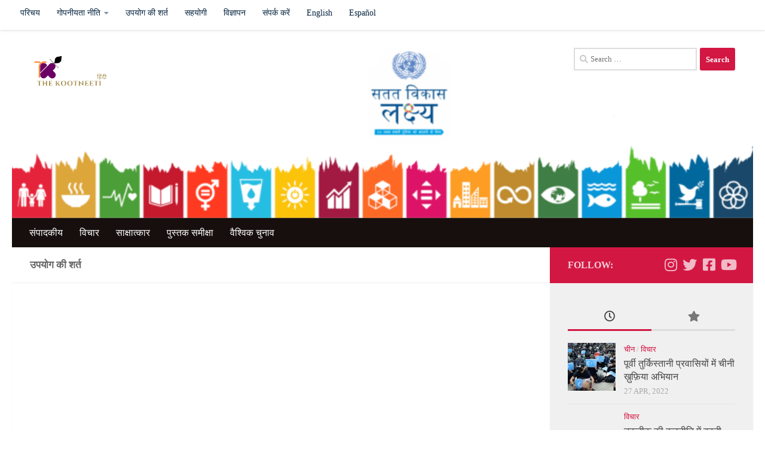

--- FILE ---
content_type: text/html; charset=UTF-8
request_url: https://hindi.thekootneeti.in/%E0%A4%89%E0%A4%AA%E0%A4%AF%E0%A5%8B%E0%A4%97-%E0%A4%95%E0%A5%80-%E0%A4%B6%E0%A4%B0%E0%A5%8D%E0%A4%A4/
body_size: 17181
content:
<!DOCTYPE html>
<html class="no-js" lang="en-US">
<head>
  <meta charset="UTF-8">
  <meta name="viewport" content="width=device-width, initial-scale=1.0">
  <link rel="profile" href="https://gmpg.org/xfn/11" />
  <link rel="pingback" href="https://hindi.thekootneeti.in/xmlrpc.php">

  <meta name='robots' content='index, follow, max-image-preview:large, max-snippet:-1, max-video-preview:-1' />
<script>document.documentElement.className = document.documentElement.className.replace("no-js","js");</script>

	<!-- This site is optimized with the Yoast SEO plugin v18.6 - https://yoast.com/wordpress/plugins/seo/ -->
	<title>उपयोग की शर्त - The Kootneeti हिंदी</title>
	<link rel="canonical" href="https://hindi.thekootneeti.in/उपयोग-की-शर्त/" />
	<meta property="og:locale" content="en_US" />
	<meta property="og:type" content="article" />
	<meta property="og:title" content="उपयोग की शर्त - The Kootneeti हिंदी" />
	<meta property="og:url" content="https://hindi.thekootneeti.in/उपयोग-की-शर्त/" />
	<meta property="og:site_name" content="The Kootneeti हिंदी" />
	<meta name="twitter:card" content="summary_large_image" />
	<script type="application/ld+json" class="yoast-schema-graph">{"@context":"https://schema.org","@graph":[{"@type":"WebSite","@id":"https://hindi.thekootneeti.in/#website","url":"https://hindi.thekootneeti.in/","name":"The Kootneeti हिंदी","description":"भारत के अंतर्राष्ट्रीय संबंध","potentialAction":[{"@type":"SearchAction","target":{"@type":"EntryPoint","urlTemplate":"https://hindi.thekootneeti.in/?s={search_term_string}"},"query-input":"required name=search_term_string"}],"inLanguage":"en-US"},{"@type":"WebPage","@id":"https://hindi.thekootneeti.in/%e0%a4%89%e0%a4%aa%e0%a4%af%e0%a5%8b%e0%a4%97-%e0%a4%95%e0%a5%80-%e0%a4%b6%e0%a4%b0%e0%a5%8d%e0%a4%a4/#webpage","url":"https://hindi.thekootneeti.in/%e0%a4%89%e0%a4%aa%e0%a4%af%e0%a5%8b%e0%a4%97-%e0%a4%95%e0%a5%80-%e0%a4%b6%e0%a4%b0%e0%a5%8d%e0%a4%a4/","name":"उपयोग की शर्त - The Kootneeti हिंदी","isPartOf":{"@id":"https://hindi.thekootneeti.in/#website"},"datePublished":"2020-04-19T03:29:36+00:00","dateModified":"2020-04-19T03:29:36+00:00","breadcrumb":{"@id":"https://hindi.thekootneeti.in/%e0%a4%89%e0%a4%aa%e0%a4%af%e0%a5%8b%e0%a4%97-%e0%a4%95%e0%a5%80-%e0%a4%b6%e0%a4%b0%e0%a5%8d%e0%a4%a4/#breadcrumb"},"inLanguage":"en-US","potentialAction":[{"@type":"ReadAction","target":["https://hindi.thekootneeti.in/%e0%a4%89%e0%a4%aa%e0%a4%af%e0%a5%8b%e0%a4%97-%e0%a4%95%e0%a5%80-%e0%a4%b6%e0%a4%b0%e0%a5%8d%e0%a4%a4/"]}]},{"@type":"BreadcrumbList","@id":"https://hindi.thekootneeti.in/%e0%a4%89%e0%a4%aa%e0%a4%af%e0%a5%8b%e0%a4%97-%e0%a4%95%e0%a5%80-%e0%a4%b6%e0%a4%b0%e0%a5%8d%e0%a4%a4/#breadcrumb","itemListElement":[{"@type":"ListItem","position":1,"name":"Home","item":"https://hindi.thekootneeti.in/"},{"@type":"ListItem","position":2,"name":"उपयोग की शर्त"}]}]}</script>
	<!-- / Yoast SEO plugin. -->


<link rel='dns-prefetch' href='//www.googletagmanager.com' />
<link rel='dns-prefetch' href='//pagead2.googlesyndication.com' />
<link rel="alternate" type="application/rss+xml" title="The Kootneeti हिंदी &raquo; Feed" href="https://hindi.thekootneeti.in/feed/" />
<link rel="alternate" type="application/rss+xml" title="The Kootneeti हिंदी &raquo; Comments Feed" href="https://hindi.thekootneeti.in/comments/feed/" />
<script type="text/javascript">
window._wpemojiSettings = {"baseUrl":"https:\/\/s.w.org\/images\/core\/emoji\/14.0.0\/72x72\/","ext":".png","svgUrl":"https:\/\/s.w.org\/images\/core\/emoji\/14.0.0\/svg\/","svgExt":".svg","source":{"concatemoji":"https:\/\/hindi.thekootneeti.in\/wp-includes\/js\/wp-emoji-release.min.js?ver=6.2.8"}};
/*! This file is auto-generated */
!function(e,a,t){var n,r,o,i=a.createElement("canvas"),p=i.getContext&&i.getContext("2d");function s(e,t){p.clearRect(0,0,i.width,i.height),p.fillText(e,0,0);e=i.toDataURL();return p.clearRect(0,0,i.width,i.height),p.fillText(t,0,0),e===i.toDataURL()}function c(e){var t=a.createElement("script");t.src=e,t.defer=t.type="text/javascript",a.getElementsByTagName("head")[0].appendChild(t)}for(o=Array("flag","emoji"),t.supports={everything:!0,everythingExceptFlag:!0},r=0;r<o.length;r++)t.supports[o[r]]=function(e){if(p&&p.fillText)switch(p.textBaseline="top",p.font="600 32px Arial",e){case"flag":return s("\ud83c\udff3\ufe0f\u200d\u26a7\ufe0f","\ud83c\udff3\ufe0f\u200b\u26a7\ufe0f")?!1:!s("\ud83c\uddfa\ud83c\uddf3","\ud83c\uddfa\u200b\ud83c\uddf3")&&!s("\ud83c\udff4\udb40\udc67\udb40\udc62\udb40\udc65\udb40\udc6e\udb40\udc67\udb40\udc7f","\ud83c\udff4\u200b\udb40\udc67\u200b\udb40\udc62\u200b\udb40\udc65\u200b\udb40\udc6e\u200b\udb40\udc67\u200b\udb40\udc7f");case"emoji":return!s("\ud83e\udef1\ud83c\udffb\u200d\ud83e\udef2\ud83c\udfff","\ud83e\udef1\ud83c\udffb\u200b\ud83e\udef2\ud83c\udfff")}return!1}(o[r]),t.supports.everything=t.supports.everything&&t.supports[o[r]],"flag"!==o[r]&&(t.supports.everythingExceptFlag=t.supports.everythingExceptFlag&&t.supports[o[r]]);t.supports.everythingExceptFlag=t.supports.everythingExceptFlag&&!t.supports.flag,t.DOMReady=!1,t.readyCallback=function(){t.DOMReady=!0},t.supports.everything||(n=function(){t.readyCallback()},a.addEventListener?(a.addEventListener("DOMContentLoaded",n,!1),e.addEventListener("load",n,!1)):(e.attachEvent("onload",n),a.attachEvent("onreadystatechange",function(){"complete"===a.readyState&&t.readyCallback()})),(e=t.source||{}).concatemoji?c(e.concatemoji):e.wpemoji&&e.twemoji&&(c(e.twemoji),c(e.wpemoji)))}(window,document,window._wpemojiSettings);
</script>
<style type="text/css">
img.wp-smiley,
img.emoji {
	display: inline !important;
	border: none !important;
	box-shadow: none !important;
	height: 1em !important;
	width: 1em !important;
	margin: 0 0.07em !important;
	vertical-align: -0.1em !important;
	background: none !important;
	padding: 0 !important;
}
</style>
	
<link rel='stylesheet' id='wp-block-library-css' href='https://hindi.thekootneeti.in/wp-includes/css/dist/block-library/style.min.css?ver=6.2.8' type='text/css' media='all' />
<link rel='stylesheet' id='mpp_gutenberg-css' href='https://hindi.thekootneeti.in/wp-content/plugins/metronet-profile-picture/dist/blocks.style.build.css?ver=2.6.0' type='text/css' media='all' />
<link rel='stylesheet' id='classic-theme-styles-css' href='https://hindi.thekootneeti.in/wp-includes/css/classic-themes.min.css?ver=6.2.8' type='text/css' media='all' />
<style id='global-styles-inline-css' type='text/css'>
body{--wp--preset--color--black: #000000;--wp--preset--color--cyan-bluish-gray: #abb8c3;--wp--preset--color--white: #ffffff;--wp--preset--color--pale-pink: #f78da7;--wp--preset--color--vivid-red: #cf2e2e;--wp--preset--color--luminous-vivid-orange: #ff6900;--wp--preset--color--luminous-vivid-amber: #fcb900;--wp--preset--color--light-green-cyan: #7bdcb5;--wp--preset--color--vivid-green-cyan: #00d084;--wp--preset--color--pale-cyan-blue: #8ed1fc;--wp--preset--color--vivid-cyan-blue: #0693e3;--wp--preset--color--vivid-purple: #9b51e0;--wp--preset--gradient--vivid-cyan-blue-to-vivid-purple: linear-gradient(135deg,rgba(6,147,227,1) 0%,rgb(155,81,224) 100%);--wp--preset--gradient--light-green-cyan-to-vivid-green-cyan: linear-gradient(135deg,rgb(122,220,180) 0%,rgb(0,208,130) 100%);--wp--preset--gradient--luminous-vivid-amber-to-luminous-vivid-orange: linear-gradient(135deg,rgba(252,185,0,1) 0%,rgba(255,105,0,1) 100%);--wp--preset--gradient--luminous-vivid-orange-to-vivid-red: linear-gradient(135deg,rgba(255,105,0,1) 0%,rgb(207,46,46) 100%);--wp--preset--gradient--very-light-gray-to-cyan-bluish-gray: linear-gradient(135deg,rgb(238,238,238) 0%,rgb(169,184,195) 100%);--wp--preset--gradient--cool-to-warm-spectrum: linear-gradient(135deg,rgb(74,234,220) 0%,rgb(151,120,209) 20%,rgb(207,42,186) 40%,rgb(238,44,130) 60%,rgb(251,105,98) 80%,rgb(254,248,76) 100%);--wp--preset--gradient--blush-light-purple: linear-gradient(135deg,rgb(255,206,236) 0%,rgb(152,150,240) 100%);--wp--preset--gradient--blush-bordeaux: linear-gradient(135deg,rgb(254,205,165) 0%,rgb(254,45,45) 50%,rgb(107,0,62) 100%);--wp--preset--gradient--luminous-dusk: linear-gradient(135deg,rgb(255,203,112) 0%,rgb(199,81,192) 50%,rgb(65,88,208) 100%);--wp--preset--gradient--pale-ocean: linear-gradient(135deg,rgb(255,245,203) 0%,rgb(182,227,212) 50%,rgb(51,167,181) 100%);--wp--preset--gradient--electric-grass: linear-gradient(135deg,rgb(202,248,128) 0%,rgb(113,206,126) 100%);--wp--preset--gradient--midnight: linear-gradient(135deg,rgb(2,3,129) 0%,rgb(40,116,252) 100%);--wp--preset--duotone--dark-grayscale: url('#wp-duotone-dark-grayscale');--wp--preset--duotone--grayscale: url('#wp-duotone-grayscale');--wp--preset--duotone--purple-yellow: url('#wp-duotone-purple-yellow');--wp--preset--duotone--blue-red: url('#wp-duotone-blue-red');--wp--preset--duotone--midnight: url('#wp-duotone-midnight');--wp--preset--duotone--magenta-yellow: url('#wp-duotone-magenta-yellow');--wp--preset--duotone--purple-green: url('#wp-duotone-purple-green');--wp--preset--duotone--blue-orange: url('#wp-duotone-blue-orange');--wp--preset--font-size--small: 13px;--wp--preset--font-size--medium: 20px;--wp--preset--font-size--large: 36px;--wp--preset--font-size--x-large: 42px;--wp--preset--spacing--20: 0.44rem;--wp--preset--spacing--30: 0.67rem;--wp--preset--spacing--40: 1rem;--wp--preset--spacing--50: 1.5rem;--wp--preset--spacing--60: 2.25rem;--wp--preset--spacing--70: 3.38rem;--wp--preset--spacing--80: 5.06rem;--wp--preset--shadow--natural: 6px 6px 9px rgba(0, 0, 0, 0.2);--wp--preset--shadow--deep: 12px 12px 50px rgba(0, 0, 0, 0.4);--wp--preset--shadow--sharp: 6px 6px 0px rgba(0, 0, 0, 0.2);--wp--preset--shadow--outlined: 6px 6px 0px -3px rgba(255, 255, 255, 1), 6px 6px rgba(0, 0, 0, 1);--wp--preset--shadow--crisp: 6px 6px 0px rgba(0, 0, 0, 1);}:where(.is-layout-flex){gap: 0.5em;}body .is-layout-flow > .alignleft{float: left;margin-inline-start: 0;margin-inline-end: 2em;}body .is-layout-flow > .alignright{float: right;margin-inline-start: 2em;margin-inline-end: 0;}body .is-layout-flow > .aligncenter{margin-left: auto !important;margin-right: auto !important;}body .is-layout-constrained > .alignleft{float: left;margin-inline-start: 0;margin-inline-end: 2em;}body .is-layout-constrained > .alignright{float: right;margin-inline-start: 2em;margin-inline-end: 0;}body .is-layout-constrained > .aligncenter{margin-left: auto !important;margin-right: auto !important;}body .is-layout-constrained > :where(:not(.alignleft):not(.alignright):not(.alignfull)){max-width: var(--wp--style--global--content-size);margin-left: auto !important;margin-right: auto !important;}body .is-layout-constrained > .alignwide{max-width: var(--wp--style--global--wide-size);}body .is-layout-flex{display: flex;}body .is-layout-flex{flex-wrap: wrap;align-items: center;}body .is-layout-flex > *{margin: 0;}:where(.wp-block-columns.is-layout-flex){gap: 2em;}.has-black-color{color: var(--wp--preset--color--black) !important;}.has-cyan-bluish-gray-color{color: var(--wp--preset--color--cyan-bluish-gray) !important;}.has-white-color{color: var(--wp--preset--color--white) !important;}.has-pale-pink-color{color: var(--wp--preset--color--pale-pink) !important;}.has-vivid-red-color{color: var(--wp--preset--color--vivid-red) !important;}.has-luminous-vivid-orange-color{color: var(--wp--preset--color--luminous-vivid-orange) !important;}.has-luminous-vivid-amber-color{color: var(--wp--preset--color--luminous-vivid-amber) !important;}.has-light-green-cyan-color{color: var(--wp--preset--color--light-green-cyan) !important;}.has-vivid-green-cyan-color{color: var(--wp--preset--color--vivid-green-cyan) !important;}.has-pale-cyan-blue-color{color: var(--wp--preset--color--pale-cyan-blue) !important;}.has-vivid-cyan-blue-color{color: var(--wp--preset--color--vivid-cyan-blue) !important;}.has-vivid-purple-color{color: var(--wp--preset--color--vivid-purple) !important;}.has-black-background-color{background-color: var(--wp--preset--color--black) !important;}.has-cyan-bluish-gray-background-color{background-color: var(--wp--preset--color--cyan-bluish-gray) !important;}.has-white-background-color{background-color: var(--wp--preset--color--white) !important;}.has-pale-pink-background-color{background-color: var(--wp--preset--color--pale-pink) !important;}.has-vivid-red-background-color{background-color: var(--wp--preset--color--vivid-red) !important;}.has-luminous-vivid-orange-background-color{background-color: var(--wp--preset--color--luminous-vivid-orange) !important;}.has-luminous-vivid-amber-background-color{background-color: var(--wp--preset--color--luminous-vivid-amber) !important;}.has-light-green-cyan-background-color{background-color: var(--wp--preset--color--light-green-cyan) !important;}.has-vivid-green-cyan-background-color{background-color: var(--wp--preset--color--vivid-green-cyan) !important;}.has-pale-cyan-blue-background-color{background-color: var(--wp--preset--color--pale-cyan-blue) !important;}.has-vivid-cyan-blue-background-color{background-color: var(--wp--preset--color--vivid-cyan-blue) !important;}.has-vivid-purple-background-color{background-color: var(--wp--preset--color--vivid-purple) !important;}.has-black-border-color{border-color: var(--wp--preset--color--black) !important;}.has-cyan-bluish-gray-border-color{border-color: var(--wp--preset--color--cyan-bluish-gray) !important;}.has-white-border-color{border-color: var(--wp--preset--color--white) !important;}.has-pale-pink-border-color{border-color: var(--wp--preset--color--pale-pink) !important;}.has-vivid-red-border-color{border-color: var(--wp--preset--color--vivid-red) !important;}.has-luminous-vivid-orange-border-color{border-color: var(--wp--preset--color--luminous-vivid-orange) !important;}.has-luminous-vivid-amber-border-color{border-color: var(--wp--preset--color--luminous-vivid-amber) !important;}.has-light-green-cyan-border-color{border-color: var(--wp--preset--color--light-green-cyan) !important;}.has-vivid-green-cyan-border-color{border-color: var(--wp--preset--color--vivid-green-cyan) !important;}.has-pale-cyan-blue-border-color{border-color: var(--wp--preset--color--pale-cyan-blue) !important;}.has-vivid-cyan-blue-border-color{border-color: var(--wp--preset--color--vivid-cyan-blue) !important;}.has-vivid-purple-border-color{border-color: var(--wp--preset--color--vivid-purple) !important;}.has-vivid-cyan-blue-to-vivid-purple-gradient-background{background: var(--wp--preset--gradient--vivid-cyan-blue-to-vivid-purple) !important;}.has-light-green-cyan-to-vivid-green-cyan-gradient-background{background: var(--wp--preset--gradient--light-green-cyan-to-vivid-green-cyan) !important;}.has-luminous-vivid-amber-to-luminous-vivid-orange-gradient-background{background: var(--wp--preset--gradient--luminous-vivid-amber-to-luminous-vivid-orange) !important;}.has-luminous-vivid-orange-to-vivid-red-gradient-background{background: var(--wp--preset--gradient--luminous-vivid-orange-to-vivid-red) !important;}.has-very-light-gray-to-cyan-bluish-gray-gradient-background{background: var(--wp--preset--gradient--very-light-gray-to-cyan-bluish-gray) !important;}.has-cool-to-warm-spectrum-gradient-background{background: var(--wp--preset--gradient--cool-to-warm-spectrum) !important;}.has-blush-light-purple-gradient-background{background: var(--wp--preset--gradient--blush-light-purple) !important;}.has-blush-bordeaux-gradient-background{background: var(--wp--preset--gradient--blush-bordeaux) !important;}.has-luminous-dusk-gradient-background{background: var(--wp--preset--gradient--luminous-dusk) !important;}.has-pale-ocean-gradient-background{background: var(--wp--preset--gradient--pale-ocean) !important;}.has-electric-grass-gradient-background{background: var(--wp--preset--gradient--electric-grass) !important;}.has-midnight-gradient-background{background: var(--wp--preset--gradient--midnight) !important;}.has-small-font-size{font-size: var(--wp--preset--font-size--small) !important;}.has-medium-font-size{font-size: var(--wp--preset--font-size--medium) !important;}.has-large-font-size{font-size: var(--wp--preset--font-size--large) !important;}.has-x-large-font-size{font-size: var(--wp--preset--font-size--x-large) !important;}
.wp-block-navigation a:where(:not(.wp-element-button)){color: inherit;}
:where(.wp-block-columns.is-layout-flex){gap: 2em;}
.wp-block-pullquote{font-size: 1.5em;line-height: 1.6;}
</style>
<link rel='stylesheet' id='hueman-main-style-css' href='https://hindi.thekootneeti.in/wp-content/themes/hueman/assets/front/css/main.min.css?ver=3.5.4' type='text/css' media='all' />
<style id='hueman-main-style-inline-css' type='text/css'>
body { font-family:Georgia, serif;font-size:1.06rem }@media only screen and (min-width: 720px) {
        .nav > li { font-size:1.06rem; }
      }::selection { background-color: #d31743; }
::-moz-selection { background-color: #d31743; }a,a+span.hu-external::after,.themeform label .required,#flexslider-featured .flex-direction-nav .flex-next:hover,#flexslider-featured .flex-direction-nav .flex-prev:hover,.post-hover:hover .post-title a,.post-title a:hover,.sidebar.s1 .post-nav li a:hover i,.content .post-nav li a:hover i,.post-related a:hover,.sidebar.s1 .widget_rss ul li a,#footer .widget_rss ul li a,.sidebar.s1 .widget_calendar a,#footer .widget_calendar a,.sidebar.s1 .alx-tab .tab-item-category a,.sidebar.s1 .alx-posts .post-item-category a,.sidebar.s1 .alx-tab li:hover .tab-item-title a,.sidebar.s1 .alx-tab li:hover .tab-item-comment a,.sidebar.s1 .alx-posts li:hover .post-item-title a,#footer .alx-tab .tab-item-category a,#footer .alx-posts .post-item-category a,#footer .alx-tab li:hover .tab-item-title a,#footer .alx-tab li:hover .tab-item-comment a,#footer .alx-posts li:hover .post-item-title a,.comment-tabs li.active a,.comment-awaiting-moderation,.child-menu a:hover,.child-menu .current_page_item > a,.wp-pagenavi a{ color: #d31743; }input[type="submit"],.themeform button[type="submit"],.sidebar.s1 .sidebar-top,.sidebar.s1 .sidebar-toggle,#flexslider-featured .flex-control-nav li a.flex-active,.post-tags a:hover,.sidebar.s1 .widget_calendar caption,#footer .widget_calendar caption,.author-bio .bio-avatar:after,.commentlist li.bypostauthor > .comment-body:after,.commentlist li.comment-author-admin > .comment-body:after{ background-color: #d31743; }.post-format .format-container { border-color: #d31743; }.sidebar.s1 .alx-tabs-nav li.active a,#footer .alx-tabs-nav li.active a,.comment-tabs li.active a,.wp-pagenavi a:hover,.wp-pagenavi a:active,.wp-pagenavi span.current{ border-bottom-color: #d31743!important; }.sidebar.s2 .post-nav li a:hover i,
.sidebar.s2 .widget_rss ul li a,
.sidebar.s2 .widget_calendar a,
.sidebar.s2 .alx-tab .tab-item-category a,
.sidebar.s2 .alx-posts .post-item-category a,
.sidebar.s2 .alx-tab li:hover .tab-item-title a,
.sidebar.s2 .alx-tab li:hover .tab-item-comment a,
.sidebar.s2 .alx-posts li:hover .post-item-title a { color: #000000; }
.sidebar.s2 .sidebar-top,.sidebar.s2 .sidebar-toggle,.post-comments,.jp-play-bar,.jp-volume-bar-value,.sidebar.s2 .widget_calendar caption{ background-color: #000000; }.sidebar.s2 .alx-tabs-nav li.active a { border-bottom-color: #000000; }
.post-comments::before { border-right-color: #000000; }
      .search-expand,
              #nav-topbar.nav-container { background-color: #ffffff}@media only screen and (min-width: 720px) {
                #nav-topbar .nav ul { background-color: #ffffff; }
              }.is-scrolled #header .nav-container.desktop-sticky,
              .is-scrolled #header .search-expand { background-color: #ffffff; background-color: rgba(255,255,255,0.90) }.is-scrolled .topbar-transparent #nav-topbar.desktop-sticky .nav ul { background-color: #ffffff; background-color: rgba(255,255,255,0.95) }#header { background-color: #ffffff; }
@media only screen and (min-width: 720px) {
  #nav-header .nav ul { background-color: #ffffff; }
}
        #header #nav-mobile { background-color: #4b6283; }.is-scrolled #header #nav-mobile { background-color: #4b6283; background-color: rgba(75,98,131,0.90) }#nav-header.nav-container, #main-header-search .search-expand { background-color: #160f0d; }
@media only screen and (min-width: 720px) {
  #nav-header .nav ul { background-color: #160f0d; }
}
        #footer-bottom { background-color: #ffffff; }body { background-color: #ffffff; }
</style>
<link rel='stylesheet' id='hueman-font-awesome-css' href='https://hindi.thekootneeti.in/wp-content/themes/hueman/assets/front/css/font-awesome.min.css?ver=3.5.4' type='text/css' media='all' />
<script type='text/javascript' src='https://hindi.thekootneeti.in/wp-includes/js/jquery/jquery.min.js?ver=3.6.4' id='jquery-core-js'></script>
<script type='text/javascript' src='https://hindi.thekootneeti.in/wp-includes/js/jquery/jquery-migrate.min.js?ver=3.4.0' id='jquery-migrate-js'></script>
<script type='text/javascript' src='https://hindi.thekootneeti.in/wp-content/themes/hueman/assets/front/js/libs/mobile-detect.min.js?ver=3.5.4' id='mobile-detect-js' defer></script>

<!-- Google Analytics snippet added by Site Kit -->
<script type='text/javascript' src='https://www.googletagmanager.com/gtag/js?id=UA-103589082-1' id='google_gtagjs-js' async></script>
<script type='text/javascript' id='google_gtagjs-js-after'>
window.dataLayer = window.dataLayer || [];function gtag(){dataLayer.push(arguments);}
gtag('set', 'linker', {"domains":["hindi.thekootneeti.in"]} );
gtag("js", new Date());
gtag("set", "developer_id.dZTNiMT", true);
gtag("config", "UA-103589082-1", {"anonymize_ip":true});
gtag("config", "G-0FZNLVJVPY");
</script>

<!-- End Google Analytics snippet added by Site Kit -->
<link rel="https://api.w.org/" href="https://hindi.thekootneeti.in/wp-json/" /><link rel="alternate" type="application/json" href="https://hindi.thekootneeti.in/wp-json/wp/v2/pages/23" /><link rel="EditURI" type="application/rsd+xml" title="RSD" href="https://hindi.thekootneeti.in/xmlrpc.php?rsd" />
<link rel="wlwmanifest" type="application/wlwmanifest+xml" href="https://hindi.thekootneeti.in/wp-includes/wlwmanifest.xml" />
<meta name="generator" content="WordPress 6.2.8" />
<link rel='shortlink' href='https://hindi.thekootneeti.in/?p=23' />
<link rel="alternate" type="application/json+oembed" href="https://hindi.thekootneeti.in/wp-json/oembed/1.0/embed?url=https%3A%2F%2Fhindi.thekootneeti.in%2F%25e0%25a4%2589%25e0%25a4%25aa%25e0%25a4%25af%25e0%25a5%258b%25e0%25a4%2597-%25e0%25a4%2595%25e0%25a5%2580-%25e0%25a4%25b6%25e0%25a4%25b0%25e0%25a5%258d%25e0%25a4%25a4%2F" />
<link rel="alternate" type="text/xml+oembed" href="https://hindi.thekootneeti.in/wp-json/oembed/1.0/embed?url=https%3A%2F%2Fhindi.thekootneeti.in%2F%25e0%25a4%2589%25e0%25a4%25aa%25e0%25a4%25af%25e0%25a5%258b%25e0%25a4%2597-%25e0%25a4%2595%25e0%25a5%2580-%25e0%25a4%25b6%25e0%25a4%25b0%25e0%25a5%258d%25e0%25a4%25a4%2F&#038;format=xml" />
<meta name="generator" content="Site Kit by Google 1.73.0" /><!--[if lt IE 9]>
<script src="https://hindi.thekootneeti.in/wp-content/themes/hueman/assets/front/js/ie/html5shiv-printshiv.min.js"></script>
<script src="https://hindi.thekootneeti.in/wp-content/themes/hueman/assets/front/js/ie/selectivizr.js"></script>
<![endif]-->

<!-- Google AdSense snippet added by Site Kit -->
<meta name="google-adsense-platform-account" content="ca-host-pub-2644536267352236">
<meta name="google-adsense-platform-domain" content="sitekit.withgoogle.com">
<!-- End Google AdSense snippet added by Site Kit -->
      <meta name="onesignal" content="wordpress-plugin"/>
            <script>

      window.OneSignal = window.OneSignal || [];

      OneSignal.push( function() {
        OneSignal.SERVICE_WORKER_UPDATER_PATH = "OneSignalSDKUpdaterWorker.js.php";
                      OneSignal.SERVICE_WORKER_PATH = "OneSignalSDKWorker.js.php";
                      OneSignal.SERVICE_WORKER_PARAM = { scope: "/" };
        OneSignal.setDefaultNotificationUrl("https://hindi.thekootneeti.in");
        var oneSignal_options = {};
        window._oneSignalInitOptions = oneSignal_options;

        oneSignal_options['wordpress'] = true;
oneSignal_options['appId'] = 'ca8ace8b-c51c-4555-8a62-a3568901cbec';
oneSignal_options['allowLocalhostAsSecureOrigin'] = true;
oneSignal_options['welcomeNotification'] = { };
oneSignal_options['welcomeNotification']['title'] = "";
oneSignal_options['welcomeNotification']['message'] = "";
oneSignal_options['path'] = "https://hindi.thekootneeti.in/wp-content/plugins/onesignal-free-web-push-notifications/sdk_files/";
oneSignal_options['promptOptions'] = { };
                OneSignal.init(window._oneSignalInitOptions);
                OneSignal.showSlidedownPrompt();      });

      function documentInitOneSignal() {
        var oneSignal_elements = document.getElementsByClassName("OneSignal-prompt");

        var oneSignalLinkClickHandler = function(event) { OneSignal.push(['registerForPushNotifications']); event.preventDefault(); };        for(var i = 0; i < oneSignal_elements.length; i++)
          oneSignal_elements[i].addEventListener('click', oneSignalLinkClickHandler, false);
      }

      if (document.readyState === 'complete') {
           documentInitOneSignal();
      }
      else {
           window.addEventListener("load", function(event){
               documentInitOneSignal();
          });
      }
    </script>

<!-- Google AdSense snippet added by Site Kit -->
<script async="async" src="https://pagead2.googlesyndication.com/pagead/js/adsbygoogle.js?client=ca-pub-2956477376132867" crossorigin="anonymous" type="text/javascript"></script>

<!-- End Google AdSense snippet added by Site Kit -->
<link rel="icon" href="https://hindi.thekootneeti.in/wp-content/uploads/2020/04/cropped-154567378355208271-160x160-1-80x80.png" sizes="32x32" />
<link rel="icon" href="https://hindi.thekootneeti.in/wp-content/uploads/2020/04/cropped-154567378355208271-160x160-1.png" sizes="192x192" />
<link rel="apple-touch-icon" href="https://hindi.thekootneeti.in/wp-content/uploads/2020/04/cropped-154567378355208271-160x160-1.png" />
<meta name="msapplication-TileImage" content="https://hindi.thekootneeti.in/wp-content/uploads/2020/04/cropped-154567378355208271-160x160-1.png" />
		<style type="text/css" id="wp-custom-css">
			p {
  color: black;
}
#nav-topbar li a {
    color: #06243F !important;
    font-size: 14px !important;
    line-height: 1 !important;
}

#nav-header li a {
    color: #ffffff !important;
    font-size: 16px !important;
    line-height: 1.2 !important;
}

h3 {
  color: black;
}

h2 {
  color: black;
}

h4 {
  color: black;
}
		</style>
		</head>

<body class="page-template-default page page-id-23 wp-custom-logo wp-embed-responsive col-2cl full-width topbar-enabled header-desktop-sticky header-mobile-sticky unknown">
<svg xmlns="http://www.w3.org/2000/svg" viewBox="0 0 0 0" width="0" height="0" focusable="false" role="none" style="visibility: hidden; position: absolute; left: -9999px; overflow: hidden;" ><defs><filter id="wp-duotone-dark-grayscale"><feColorMatrix color-interpolation-filters="sRGB" type="matrix" values=" .299 .587 .114 0 0 .299 .587 .114 0 0 .299 .587 .114 0 0 .299 .587 .114 0 0 " /><feComponentTransfer color-interpolation-filters="sRGB" ><feFuncR type="table" tableValues="0 0.49803921568627" /><feFuncG type="table" tableValues="0 0.49803921568627" /><feFuncB type="table" tableValues="0 0.49803921568627" /><feFuncA type="table" tableValues="1 1" /></feComponentTransfer><feComposite in2="SourceGraphic" operator="in" /></filter></defs></svg><svg xmlns="http://www.w3.org/2000/svg" viewBox="0 0 0 0" width="0" height="0" focusable="false" role="none" style="visibility: hidden; position: absolute; left: -9999px; overflow: hidden;" ><defs><filter id="wp-duotone-grayscale"><feColorMatrix color-interpolation-filters="sRGB" type="matrix" values=" .299 .587 .114 0 0 .299 .587 .114 0 0 .299 .587 .114 0 0 .299 .587 .114 0 0 " /><feComponentTransfer color-interpolation-filters="sRGB" ><feFuncR type="table" tableValues="0 1" /><feFuncG type="table" tableValues="0 1" /><feFuncB type="table" tableValues="0 1" /><feFuncA type="table" tableValues="1 1" /></feComponentTransfer><feComposite in2="SourceGraphic" operator="in" /></filter></defs></svg><svg xmlns="http://www.w3.org/2000/svg" viewBox="0 0 0 0" width="0" height="0" focusable="false" role="none" style="visibility: hidden; position: absolute; left: -9999px; overflow: hidden;" ><defs><filter id="wp-duotone-purple-yellow"><feColorMatrix color-interpolation-filters="sRGB" type="matrix" values=" .299 .587 .114 0 0 .299 .587 .114 0 0 .299 .587 .114 0 0 .299 .587 .114 0 0 " /><feComponentTransfer color-interpolation-filters="sRGB" ><feFuncR type="table" tableValues="0.54901960784314 0.98823529411765" /><feFuncG type="table" tableValues="0 1" /><feFuncB type="table" tableValues="0.71764705882353 0.25490196078431" /><feFuncA type="table" tableValues="1 1" /></feComponentTransfer><feComposite in2="SourceGraphic" operator="in" /></filter></defs></svg><svg xmlns="http://www.w3.org/2000/svg" viewBox="0 0 0 0" width="0" height="0" focusable="false" role="none" style="visibility: hidden; position: absolute; left: -9999px; overflow: hidden;" ><defs><filter id="wp-duotone-blue-red"><feColorMatrix color-interpolation-filters="sRGB" type="matrix" values=" .299 .587 .114 0 0 .299 .587 .114 0 0 .299 .587 .114 0 0 .299 .587 .114 0 0 " /><feComponentTransfer color-interpolation-filters="sRGB" ><feFuncR type="table" tableValues="0 1" /><feFuncG type="table" tableValues="0 0.27843137254902" /><feFuncB type="table" tableValues="0.5921568627451 0.27843137254902" /><feFuncA type="table" tableValues="1 1" /></feComponentTransfer><feComposite in2="SourceGraphic" operator="in" /></filter></defs></svg><svg xmlns="http://www.w3.org/2000/svg" viewBox="0 0 0 0" width="0" height="0" focusable="false" role="none" style="visibility: hidden; position: absolute; left: -9999px; overflow: hidden;" ><defs><filter id="wp-duotone-midnight"><feColorMatrix color-interpolation-filters="sRGB" type="matrix" values=" .299 .587 .114 0 0 .299 .587 .114 0 0 .299 .587 .114 0 0 .299 .587 .114 0 0 " /><feComponentTransfer color-interpolation-filters="sRGB" ><feFuncR type="table" tableValues="0 0" /><feFuncG type="table" tableValues="0 0.64705882352941" /><feFuncB type="table" tableValues="0 1" /><feFuncA type="table" tableValues="1 1" /></feComponentTransfer><feComposite in2="SourceGraphic" operator="in" /></filter></defs></svg><svg xmlns="http://www.w3.org/2000/svg" viewBox="0 0 0 0" width="0" height="0" focusable="false" role="none" style="visibility: hidden; position: absolute; left: -9999px; overflow: hidden;" ><defs><filter id="wp-duotone-magenta-yellow"><feColorMatrix color-interpolation-filters="sRGB" type="matrix" values=" .299 .587 .114 0 0 .299 .587 .114 0 0 .299 .587 .114 0 0 .299 .587 .114 0 0 " /><feComponentTransfer color-interpolation-filters="sRGB" ><feFuncR type="table" tableValues="0.78039215686275 1" /><feFuncG type="table" tableValues="0 0.94901960784314" /><feFuncB type="table" tableValues="0.35294117647059 0.47058823529412" /><feFuncA type="table" tableValues="1 1" /></feComponentTransfer><feComposite in2="SourceGraphic" operator="in" /></filter></defs></svg><svg xmlns="http://www.w3.org/2000/svg" viewBox="0 0 0 0" width="0" height="0" focusable="false" role="none" style="visibility: hidden; position: absolute; left: -9999px; overflow: hidden;" ><defs><filter id="wp-duotone-purple-green"><feColorMatrix color-interpolation-filters="sRGB" type="matrix" values=" .299 .587 .114 0 0 .299 .587 .114 0 0 .299 .587 .114 0 0 .299 .587 .114 0 0 " /><feComponentTransfer color-interpolation-filters="sRGB" ><feFuncR type="table" tableValues="0.65098039215686 0.40392156862745" /><feFuncG type="table" tableValues="0 1" /><feFuncB type="table" tableValues="0.44705882352941 0.4" /><feFuncA type="table" tableValues="1 1" /></feComponentTransfer><feComposite in2="SourceGraphic" operator="in" /></filter></defs></svg><svg xmlns="http://www.w3.org/2000/svg" viewBox="0 0 0 0" width="0" height="0" focusable="false" role="none" style="visibility: hidden; position: absolute; left: -9999px; overflow: hidden;" ><defs><filter id="wp-duotone-blue-orange"><feColorMatrix color-interpolation-filters="sRGB" type="matrix" values=" .299 .587 .114 0 0 .299 .587 .114 0 0 .299 .587 .114 0 0 .299 .587 .114 0 0 " /><feComponentTransfer color-interpolation-filters="sRGB" ><feFuncR type="table" tableValues="0.098039215686275 1" /><feFuncG type="table" tableValues="0 0.66274509803922" /><feFuncB type="table" tableValues="0.84705882352941 0.41960784313725" /><feFuncA type="table" tableValues="1 1" /></feComponentTransfer><feComposite in2="SourceGraphic" operator="in" /></filter></defs></svg><div id="wrapper">
  <a class="screen-reader-text skip-link" href="#content">Skip to content</a>
  
  <header id="header" class="specific-mobile-menu-on one-mobile-menu mobile_menu header-ads-desktop  topbar-transparent has-header-img">
        <nav class="nav-container group mobile-menu mobile-sticky " id="nav-mobile" data-menu-id="header-1">
  <div class="mobile-title-logo-in-header"><h1 class="site-title">                  <a class="custom-logo-link" href="https://hindi.thekootneeti.in/" rel="home" title="The Kootneeti हिंदी | Home page"><img src="https://hindi.thekootneeti.in/wp-content/uploads/2020/04/Weekly-Newsletter-427x340-1.jpg" alt="The Kootneeti हिंदी" width="427" height="340"/></a>                </h1></div>
        
                    <!-- <div class="ham__navbar-toggler collapsed" aria-expanded="false">
          <div class="ham__navbar-span-wrapper">
            <span class="ham-toggler-menu__span"></span>
          </div>
        </div> -->
        <button class="ham__navbar-toggler-two collapsed" title="Menu" aria-expanded="false">
          <span class="ham__navbar-span-wrapper">
            <span class="line line-1"></span>
            <span class="line line-2"></span>
            <span class="line line-3"></span>
          </span>
        </button>
            
      <div class="nav-text"></div>
      <div class="nav-wrap container">
                  <ul class="nav container-inner group mobile-search">
                            <li>
                  <form role="search" method="get" class="search-form" action="https://hindi.thekootneeti.in/">
				<label>
					<span class="screen-reader-text">Search for:</span>
					<input type="search" class="search-field" placeholder="Search &hellip;" value="" name="s" />
				</label>
				<input type="submit" class="search-submit" value="Search" />
			</form>                </li>
                      </ul>
                <ul id="menu-hindi" class="nav container-inner group"><li id="menu-item-47" class="menu-item menu-item-type-taxonomy menu-item-object-category menu-item-47"><a href="https://hindi.thekootneeti.in/category/hindi-editorial/">संपादकीय</a></li>
<li id="menu-item-48" class="menu-item menu-item-type-taxonomy menu-item-object-category menu-item-48"><a href="https://hindi.thekootneeti.in/category/hindi-opinion/">विचार</a></li>
<li id="menu-item-49" class="menu-item menu-item-type-taxonomy menu-item-object-category menu-item-49"><a href="https://hindi.thekootneeti.in/category/hindi-interview/">साक्षात्कार</a></li>
<li id="menu-item-50" class="menu-item menu-item-type-taxonomy menu-item-object-category menu-item-50"><a href="https://hindi.thekootneeti.in/category/hindi-book-review/">पुस्तक समीक्षा</a></li>
<li id="menu-item-51" class="menu-item menu-item-type-taxonomy menu-item-object-category menu-item-51"><a href="https://hindi.thekootneeti.in/category/hindi-global-elections/">वैश्विक चुनाव</a></li>
</ul>      </div>
</nav><!--/#nav-topbar-->  
        <nav class="nav-container group desktop-menu desktop-sticky " id="nav-topbar" data-menu-id="header-2">
    <div class="nav-text"></div>
  <div class="topbar-toggle-down">
    <i class="fas fa-angle-double-down" aria-hidden="true" data-toggle="down" title="Expand menu"></i>
    <i class="fas fa-angle-double-up" aria-hidden="true" data-toggle="up" title="Collapse menu"></i>
  </div>
  <div class="nav-wrap container">
    <ul id="menu-alternate" class="nav container-inner group"><li id="menu-item-35" class="menu-item menu-item-type-post_type menu-item-object-page menu-item-35"><a href="https://hindi.thekootneeti.in/%e0%a4%aa%e0%a4%b0%e0%a4%bf%e0%a4%9a%e0%a4%af/">परिचय</a></li>
<li id="menu-item-36" class="menu-item menu-item-type-post_type menu-item-object-page menu-item-has-children menu-item-36"><a href="https://hindi.thekootneeti.in/hindi-privacy-policy/">गोपनीयता नीति</a>
<ul class="sub-menu">
	<li id="menu-item-37" class="menu-item menu-item-type-post_type menu-item-object-page menu-item-37"><a href="https://hindi.thekootneeti.in/%e0%a4%95%e0%a4%be%e0%a4%a8%e0%a5%82%e0%a4%a8%e0%a5%80-%e0%a4%b8%e0%a5%82%e0%a4%9a%e0%a4%a8%e0%a4%be/">कानूनी सूचना</a></li>
	<li id="menu-item-38" class="menu-item menu-item-type-post_type menu-item-object-page menu-item-38"><a href="https://hindi.thekootneeti.in/%e0%a4%b8%e0%a4%82%e0%a4%aa%e0%a4%be%e0%a4%a6%e0%a4%95%e0%a5%80%e0%a4%af-%e0%a4%9f%e0%a5%80%e0%a4%ae-%e0%a4%94%e0%a4%b0-%e0%a4%a8%e0%a5%80%e0%a4%a4%e0%a4%bf%e0%a4%af%e0%a4%be%e0%a4%82/">संपादकीय टीम और नीतियां</a></li>
</ul>
</li>
<li id="menu-item-39" class="menu-item menu-item-type-post_type menu-item-object-page current-menu-item page_item page-item-23 current_page_item menu-item-39"><a href="https://hindi.thekootneeti.in/%e0%a4%89%e0%a4%aa%e0%a4%af%e0%a5%8b%e0%a4%97-%e0%a4%95%e0%a5%80-%e0%a4%b6%e0%a4%b0%e0%a5%8d%e0%a4%a4/" aria-current="page">उपयोग की शर्त</a></li>
<li id="menu-item-40" class="menu-item menu-item-type-post_type menu-item-object-page menu-item-40"><a href="https://hindi.thekootneeti.in/%e0%a4%b8%e0%a4%b9%e0%a4%af%e0%a5%8b%e0%a4%97%e0%a5%80/">सहयोगी</a></li>
<li id="menu-item-41" class="menu-item menu-item-type-post_type menu-item-object-page menu-item-41"><a href="https://hindi.thekootneeti.in/%e0%a4%b5%e0%a4%bf%e0%a4%9c%e0%a5%8d%e0%a4%9e%e0%a4%be%e0%a4%aa%e0%a4%a8/">विज्ञापन</a></li>
<li id="menu-item-42" class="menu-item menu-item-type-post_type menu-item-object-page menu-item-42"><a href="https://hindi.thekootneeti.in/%e0%a4%b8%e0%a4%82%e0%a4%aa%e0%a4%b0%e0%a5%8d%e0%a4%95-%e0%a4%95%e0%a4%b0%e0%a5%87%e0%a4%82/">संपर्क करें</a></li>
<li id="menu-item-43" class="menu-item menu-item-type-custom menu-item-object-custom menu-item-43"><a href="http://thekootneeti.in">English</a></li>
<li id="menu-item-44" class="menu-item menu-item-type-custom menu-item-object-custom menu-item-44"><a href="http://es.thekootneeti.in">Español</a></li>
</ul>  </div>
      <div id="topbar-header-search" class="container">
      <div class="container-inner">
        <button class="toggle-search"><i class="fas fa-search"></i></button>
        <div class="search-expand">
          <div class="search-expand-inner"><form role="search" method="get" class="search-form" action="https://hindi.thekootneeti.in/">
				<label>
					<span class="screen-reader-text">Search for:</span>
					<input type="search" class="search-field" placeholder="Search &hellip;" value="" name="s" />
				</label>
				<input type="submit" class="search-submit" value="Search" />
			</form></div>
        </div>
      </div><!--/.container-inner-->
    </div><!--/.container-->
  
</nav><!--/#nav-topbar-->  
  <div class="container group">
        <div class="container-inner">

                <div id="header-image-wrap">
              <div class="group hu-pad central-header-zone">
                                        <div class="logo-tagline-group">
                          <h1 class="site-title">                  <a class="custom-logo-link" href="https://hindi.thekootneeti.in/" rel="home" title="The Kootneeti हिंदी | Home page"><img src="https://hindi.thekootneeti.in/wp-content/uploads/2020/04/cropped-kootneetiTM.png" alt="The Kootneeti हिंदी" width="500" height="199"/></a>                </h1>                                                        <p class="site-description">भारत के अंतर्राष्ट्रीय संबंध</p>
                                                </div>
                                                          <div id="header-widgets">
                          <div id="search-4" class="widget widget_search"><form role="search" method="get" class="search-form" action="https://hindi.thekootneeti.in/">
				<label>
					<span class="screen-reader-text">Search for:</span>
					<input type="search" class="search-field" placeholder="Search &hellip;" value="" name="s" />
				</label>
				<input type="submit" class="search-submit" value="Search" />
			</form></div>                      </div><!--/#header-ads-->
                                </div>

              <a href="https://hindi.thekootneeti.in/" rel="home"><img src="https://hindi.thekootneeti.in/wp-content/uploads/2020/04/SDG319.png" width="800" height="203" alt="" class="new-site-image" srcset="https://hindi.thekootneeti.in/wp-content/uploads/2020/04/SDG319.png 800w, https://hindi.thekootneeti.in/wp-content/uploads/2020/04/SDG319-300x76.png 300w, https://hindi.thekootneeti.in/wp-content/uploads/2020/04/SDG319-768x195.png 768w" sizes="(max-width: 800px) 100vw, 800px" /></a>          </div>
      
                <nav class="nav-container group desktop-menu " id="nav-header" data-menu-id="header-3">
    <div class="nav-text"><!-- put your mobile menu text here --></div>

  <div class="nav-wrap container">
        <ul id="menu-hindi-1" class="nav container-inner group"><li class="menu-item menu-item-type-taxonomy menu-item-object-category menu-item-47"><a href="https://hindi.thekootneeti.in/category/hindi-editorial/">संपादकीय</a></li>
<li class="menu-item menu-item-type-taxonomy menu-item-object-category menu-item-48"><a href="https://hindi.thekootneeti.in/category/hindi-opinion/">विचार</a></li>
<li class="menu-item menu-item-type-taxonomy menu-item-object-category menu-item-49"><a href="https://hindi.thekootneeti.in/category/hindi-interview/">साक्षात्कार</a></li>
<li class="menu-item menu-item-type-taxonomy menu-item-object-category menu-item-50"><a href="https://hindi.thekootneeti.in/category/hindi-book-review/">पुस्तक समीक्षा</a></li>
<li class="menu-item menu-item-type-taxonomy menu-item-object-category menu-item-51"><a href="https://hindi.thekootneeti.in/category/hindi-global-elections/">वैश्विक चुनाव</a></li>
</ul>  </div>
</nav><!--/#nav-header-->      
    </div><!--/.container-inner-->
      </div><!--/.container-->

</header><!--/#header-->
  
  <div class="container" id="page">
    <div class="container-inner">
            <div class="main">
        <div class="main-inner group">
          
              <section class="content" id="content">
              <div class="page-title hu-pad group">
          	    		<h1>उपयोग की शर्त</h1>
    	
    </div><!--/.page-title-->
          <div class="hu-pad group">
            <div class='code-block code-block-3' style='margin: 8px 0; clear: both;'>
<script async src="https://pagead2.googlesyndication.com/pagead/js/adsbygoogle.js"></script>
<!-- header1 -->
<ins class="adsbygoogle"
     style="display:block"
     data-ad-client="ca-pub-2956477376132867"
     data-ad-slot="4655130306"
     data-ad-format="auto"
     data-full-width-responsive="true"></ins>
<script>
     (adsbygoogle = window.adsbygoogle || []).push({});
</script></div>

  <article class="group post-23 page type-page status-publish hentry">

    
    <div class="entry themeform">
            <nav class="pagination group">
              </nav><!--/.pagination-->
      <div class="clear"></div>
    </div><!--/.entry-->

  </article>

  
          </div><!--/.hu-pad-->
        </section><!--/.content-->
          

	<div class="sidebar s1 collapsed" data-position="right" data-layout="col-2cl" data-sb-id="s1">

		<button class="sidebar-toggle" title="Expand Sidebar"><i class="fas sidebar-toggle-arrows"></i></button>

		<div class="sidebar-content">

			           			<div class="sidebar-top group">
                        <p>Follow:</p>          
          <ul class="social-links"><li><a rel="nofollow noopener noreferrer" class="social-tooltip"  title="Follow us on Instagram" aria-label="Follow us on Instagram" href="https://www.instagram.com/thekootneetihindi/" target="_blank" ><i class="fab fa-instagram"></i></a></li><li><a rel="nofollow noopener noreferrer" class="social-tooltip"  title="Follow us on Twitter" aria-label="Follow us on Twitter" href="https://twitter.com/thekootneetihin" target="_blank" ><i class="fab fa-twitter"></i></a></li><li><a rel="nofollow noopener noreferrer" class="social-tooltip"  title="Follow us on Facebook-square" aria-label="Follow us on Facebook-square" href="https://www.facebook.com/thekootneetihindi/" target="_blank" ><i class="fab fa-facebook-square"></i></a></li><li><a rel="nofollow noopener noreferrer" class="social-tooltip"  title="Follow us on Youtube" aria-label="Follow us on Youtube" href="https://www.youtube.com/c/thekootneeti" target="_blank" ><i class="fab fa-youtube"></i></a></li></ul>  			</div>
			
			
			
			<div id="alxtabs-3" class="widget widget_hu_tabs">
<h3 class="widget-title"></h3><ul class="alx-tabs-nav group tab-count-2"><li class="alx-tab tab-recent"><a href="#tab-recent-3" title="Recent Posts"><i class="far fa-clock"></i><span>Recent Posts</span></a></li><li class="alx-tab tab-popular"><a href="#tab-popular-3" title="Popular Posts"><i class="fas fa-star"></i><span>Popular Posts</span></a></li></ul>
	<div class="alx-tabs-container">


		
			
			<ul id="tab-recent-3" class="alx-tab group thumbs-enabled">
								<li>

										<div class="tab-item-thumbnail">
						<a href="https://hindi.thekootneeti.in/2022/04/27/chinese-intelligence-operations-in-the-east-turkistani-diaspora/">
							<img  width="80" height="80"  src="[data-uri]" data-src="https://hindi.thekootneeti.in/wp-content/uploads/2022/04/101306-scaled-1-80x80.jpg"  class="attachment-thumb-small size-thumb-small wp-post-image" alt="" decoding="async" loading="lazy" data-srcset="https://hindi.thekootneeti.in/wp-content/uploads/2022/04/101306-scaled-1-80x80.jpg 80w, https://hindi.thekootneeti.in/wp-content/uploads/2022/04/101306-scaled-1-150x150.jpg 150w, https://hindi.thekootneeti.in/wp-content/uploads/2022/04/101306-scaled-1-320x320.jpg 320w, https://hindi.thekootneeti.in/wp-content/uploads/2022/04/101306-scaled-1-24x24.jpg 24w, https://hindi.thekootneeti.in/wp-content/uploads/2022/04/101306-scaled-1-48x48.jpg 48w, https://hindi.thekootneeti.in/wp-content/uploads/2022/04/101306-scaled-1-96x96.jpg 96w, https://hindi.thekootneeti.in/wp-content/uploads/2022/04/101306-scaled-1-300x300.jpg 300w" data-sizes="(max-width: 80px) 100vw, 80px" />																											</a>
					</div>
					
					<div class="tab-item-inner group">
						<p class="tab-item-category"><a href="https://hindi.thekootneeti.in/category/%e0%a4%9a%e0%a5%80%e0%a4%a8/" rel="category tag">चीन</a> / <a href="https://hindi.thekootneeti.in/category/hindi-opinion/" rel="category tag">विचार</a></p>						<p class="tab-item-title"><a href="https://hindi.thekootneeti.in/2022/04/27/chinese-intelligence-operations-in-the-east-turkistani-diaspora/" rel="bookmark" title="Permalink to पूर्वी तुर्किस्तानी प्रवासियों में चीनी ख़ुफ़िया अभियान">पूर्वी तुर्किस्तानी प्रवासियों में चीनी ख़ुफ़िया अभियान</a></p>
						<p class="tab-item-date">27 Apr, 2022</p>					</div>

				</li>
								<li>

										<div class="tab-item-thumbnail">
						<a href="https://hindi.thekootneeti.in/2022/02/27/tech-in-diplomacy-acing-political-landscapes/">
							<img  width="80" height="80"  src="[data-uri]" data-src="https://hindi.thekootneeti.in/wp-content/uploads/2022/02/global_tech_diplomacy-80x80.jpg"  class="attachment-thumb-small size-thumb-small wp-post-image" alt="" decoding="async" loading="lazy" data-srcset="https://hindi.thekootneeti.in/wp-content/uploads/2022/02/global_tech_diplomacy-80x80.jpg 80w, https://hindi.thekootneeti.in/wp-content/uploads/2022/02/global_tech_diplomacy-150x150.jpg 150w, https://hindi.thekootneeti.in/wp-content/uploads/2022/02/global_tech_diplomacy-320x320.jpg 320w, https://hindi.thekootneeti.in/wp-content/uploads/2022/02/global_tech_diplomacy-24x24.jpg 24w, https://hindi.thekootneeti.in/wp-content/uploads/2022/02/global_tech_diplomacy-48x48.jpg 48w, https://hindi.thekootneeti.in/wp-content/uploads/2022/02/global_tech_diplomacy-96x96.jpg 96w, https://hindi.thekootneeti.in/wp-content/uploads/2022/02/global_tech_diplomacy-300x300.jpg 300w" data-sizes="(max-width: 80px) 100vw, 80px" />																											</a>
					</div>
					
					<div class="tab-item-inner group">
						<p class="tab-item-category"><a href="https://hindi.thekootneeti.in/category/hindi-opinion/" rel="category tag">विचार</a></p>						<p class="tab-item-title"><a href="https://hindi.thekootneeti.in/2022/02/27/tech-in-diplomacy-acing-political-landscapes/" rel="bookmark" title="Permalink to तकनीक की कूटनीति में बढ़ती हिस्सेदारी: राजनीतिक मीमांसा">तकनीक की कूटनीति में बढ़ती हिस्सेदारी: राजनीतिक मीमांसा</a></p>
						<p class="tab-item-date">27 Feb, 2022</p>					</div>

				</li>
								<li>

										<div class="tab-item-thumbnail">
						<a href="https://hindi.thekootneeti.in/2022/02/23/canada-truck-driver-protest-independence-convoy/">
							<img  width="80" height="80"  src="[data-uri]" data-src="https://hindi.thekootneeti.in/wp-content/uploads/2022/02/123300503_truckers-80x80.jpg"  class="attachment-thumb-small size-thumb-small wp-post-image" alt="" decoding="async" loading="lazy" data-srcset="https://hindi.thekootneeti.in/wp-content/uploads/2022/02/123300503_truckers-80x80.jpg 80w, https://hindi.thekootneeti.in/wp-content/uploads/2022/02/123300503_truckers-150x150.jpg 150w, https://hindi.thekootneeti.in/wp-content/uploads/2022/02/123300503_truckers-320x320.jpg 320w, https://hindi.thekootneeti.in/wp-content/uploads/2022/02/123300503_truckers-24x24.jpg 24w, https://hindi.thekootneeti.in/wp-content/uploads/2022/02/123300503_truckers-48x48.jpg 48w, https://hindi.thekootneeti.in/wp-content/uploads/2022/02/123300503_truckers-96x96.jpg 96w, https://hindi.thekootneeti.in/wp-content/uploads/2022/02/123300503_truckers-300x300.jpg 300w" data-sizes="(max-width: 80px) 100vw, 80px" />																											</a>
					</div>
					
					<div class="tab-item-inner group">
						<p class="tab-item-category"><a href="https://hindi.thekootneeti.in/category/hindi-opinion/" rel="category tag">विचार</a></p>						<p class="tab-item-title"><a href="https://hindi.thekootneeti.in/2022/02/23/canada-truck-driver-protest-independence-convoy/" rel="bookmark" title="Permalink to कनाडा ट्रक चालक विरोध: स्वतंत्रता काफिला (फ्रीडम कन्वॉय)">कनाडा ट्रक चालक विरोध: स्वतंत्रता काफिला (फ्रीडम कन्वॉय)</a></p>
						<p class="tab-item-date">23 Feb, 2022</p>					</div>

				</li>
								<li>

										<div class="tab-item-thumbnail">
						<a href="https://hindi.thekootneeti.in/2022/02/01/us-and-japan-should-prepare-to-deter-chinese-attack-on-taiwan/">
							<img  width="80" height="80"  src="[data-uri]" data-src="https://hindi.thekootneeti.in/wp-content/uploads/2022/01/173b265151748691521259-80x80.jpeg"  class="attachment-thumb-small size-thumb-small wp-post-image" alt="" decoding="async" loading="lazy" data-srcset="https://hindi.thekootneeti.in/wp-content/uploads/2022/01/173b265151748691521259-80x80.jpeg 80w, https://hindi.thekootneeti.in/wp-content/uploads/2022/01/173b265151748691521259-150x150.jpeg 150w, https://hindi.thekootneeti.in/wp-content/uploads/2022/01/173b265151748691521259-320x320.jpeg 320w, https://hindi.thekootneeti.in/wp-content/uploads/2022/01/173b265151748691521259-24x24.jpeg 24w, https://hindi.thekootneeti.in/wp-content/uploads/2022/01/173b265151748691521259-48x48.jpeg 48w, https://hindi.thekootneeti.in/wp-content/uploads/2022/01/173b265151748691521259-96x96.jpeg 96w, https://hindi.thekootneeti.in/wp-content/uploads/2022/01/173b265151748691521259-300x300.jpeg 300w" data-sizes="(max-width: 80px) 100vw, 80px" />																											</a>
					</div>
					
					<div class="tab-item-inner group">
						<p class="tab-item-category"><a href="https://hindi.thekootneeti.in/category/%e0%a4%9a%e0%a5%80%e0%a4%a8/" rel="category tag">चीन</a> / <a href="https://hindi.thekootneeti.in/category/hindi-opinion/" rel="category tag">विचार</a></p>						<p class="tab-item-title"><a href="https://hindi.thekootneeti.in/2022/02/01/us-and-japan-should-prepare-to-deter-chinese-attack-on-taiwan/" rel="bookmark" title="Permalink to अमेरिका एवं जापान को ताइवान के विरुद्ध होने वाले चीनी हमले की तैयारी करनी चाहिए">अमेरिका एवं जापान को ताइवान के विरुद्ध होने वाले चीनी हमले की तैयारी करनी चाहिए</a></p>
						<p class="tab-item-date">1 Feb, 2022</p>					</div>

				</li>
								<li>

										<div class="tab-item-thumbnail">
						<a href="https://hindi.thekootneeti.in/2022/02/01/myanmars-uncertainity-and-its-direct-impact-on-india/">
							<img  width="80" height="80"  src="[data-uri]" data-src="https://hindi.thekootneeti.in/wp-content/uploads/2022/01/thediplomat-2021-02-11-7-80x80.jpg"  class="attachment-thumb-small size-thumb-small wp-post-image" alt="" decoding="async" loading="lazy" data-srcset="https://hindi.thekootneeti.in/wp-content/uploads/2022/01/thediplomat-2021-02-11-7-80x80.jpg 80w, https://hindi.thekootneeti.in/wp-content/uploads/2022/01/thediplomat-2021-02-11-7-150x150.jpg 150w, https://hindi.thekootneeti.in/wp-content/uploads/2022/01/thediplomat-2021-02-11-7-320x320.jpg 320w, https://hindi.thekootneeti.in/wp-content/uploads/2022/01/thediplomat-2021-02-11-7-24x24.jpg 24w, https://hindi.thekootneeti.in/wp-content/uploads/2022/01/thediplomat-2021-02-11-7-48x48.jpg 48w, https://hindi.thekootneeti.in/wp-content/uploads/2022/01/thediplomat-2021-02-11-7-96x96.jpg 96w, https://hindi.thekootneeti.in/wp-content/uploads/2022/01/thediplomat-2021-02-11-7-300x300.jpg 300w" data-sizes="(max-width: 80px) 100vw, 80px" />																											</a>
					</div>
					
					<div class="tab-item-inner group">
						<p class="tab-item-category"><a href="https://hindi.thekootneeti.in/category/hindi-opinion/" rel="category tag">विचार</a></p>						<p class="tab-item-title"><a href="https://hindi.thekootneeti.in/2022/02/01/myanmars-uncertainity-and-its-direct-impact-on-india/" rel="bookmark" title="Permalink to म्यांमार में अनिश्चितता का भारत पर सीधा प्रभाव">म्यांमार में अनिश्चितता का भारत पर सीधा प्रभाव</a></p>
						<p class="tab-item-date">1 Feb, 2022</p>					</div>

				</li>
											</ul><!--/.alx-tab-->

		

		
						<ul id="tab-popular-3" class="alx-tab group thumbs-enabled">

											</ul><!--/.alx-tab-->

		

		
			</div>

</div>

		</div><!--/.sidebar-content-->

	</div><!--/.sidebar-->

	

        </div><!--/.main-inner-->
      </div><!--/.main-->
    </div><!--/.container-inner-->
  </div><!--/.container-->
    <footer id="footer">

                  <section class="container" id="footer-full-width-widget">
          <div class="container-inner">
            <div id="search-5" class="widget widget_search"><form role="search" method="get" class="search-form" action="https://hindi.thekootneeti.in/">
				<label>
					<span class="screen-reader-text">Search for:</span>
					<input type="search" class="search-field" placeholder="Search &hellip;" value="" name="s" />
				</label>
				<input type="submit" class="search-submit" value="Search" />
			</form></div>          </div><!--/.container-inner-->
        </section><!--/.container-->
          
    
          <nav class="nav-container group" id="nav-footer" data-menu-id="footer-4" data-menu-scrollable="false">
                      <!-- <div class="ham__navbar-toggler collapsed" aria-expanded="false">
          <div class="ham__navbar-span-wrapper">
            <span class="ham-toggler-menu__span"></span>
          </div>
        </div> -->
        <button class="ham__navbar-toggler-two collapsed" title="Menu" aria-expanded="false">
          <span class="ham__navbar-span-wrapper">
            <span class="line line-1"></span>
            <span class="line line-2"></span>
            <span class="line line-3"></span>
          </span>
        </button>
                    <div class="nav-text"></div>
        <div class="nav-wrap">
          <ul id="menu-ft" class="nav container group"><li id="menu-item-54" class="menu-item menu-item-type-post_type menu-item-object-page menu-item-54"><a href="https://hindi.thekootneeti.in/%e0%a4%aa%e0%a4%b0%e0%a4%bf%e0%a4%9a%e0%a4%af/">परिचय</a></li>
<li id="menu-item-55" class="menu-item menu-item-type-post_type menu-item-object-page menu-item-55"><a href="https://hindi.thekootneeti.in/hindi-privacy-policy/">गोपनीयता नीति</a></li>
<li id="menu-item-60" class="menu-item menu-item-type-post_type menu-item-object-page menu-item-60"><a href="https://hindi.thekootneeti.in/%e0%a4%a6-%e0%a4%95%e0%a5%82%e0%a4%9f%e0%a4%a8%e0%a5%80%e0%a4%a4%e0%a5%80-%e0%a4%95%e0%a5%87-%e0%a4%b2%e0%a4%bf%e0%a4%8f-%e0%a4%b2%e0%a4%bf%e0%a4%96%e0%a5%87%e0%a4%82/">द कूटनीती के लिए लिखें</a></li>
<li id="menu-item-56" class="menu-item menu-item-type-post_type menu-item-object-page menu-item-56"><a href="https://hindi.thekootneeti.in/%e0%a4%b8%e0%a4%b9%e0%a4%af%e0%a5%8b%e0%a4%97%e0%a5%80/">सहयोगी</a></li>
<li id="menu-item-57" class="menu-item menu-item-type-post_type menu-item-object-page menu-item-57"><a href="https://hindi.thekootneeti.in/%e0%a4%b8%e0%a4%82%e0%a4%aa%e0%a4%b0%e0%a5%8d%e0%a4%95-%e0%a4%95%e0%a4%b0%e0%a5%87%e0%a4%82/">संपर्क करें</a></li>
<li id="menu-item-58" class="menu-item menu-item-type-post_type menu-item-object-page menu-item-58"><a href="https://hindi.thekootneeti.in/%e0%a4%b5%e0%a4%bf%e0%a4%9c%e0%a5%8d%e0%a4%9e%e0%a4%be%e0%a4%aa%e0%a4%a8/">विज्ञापन</a></li>
</ul>        </div>
      </nav><!--/#nav-footer-->
    
    <section class="container" id="footer-bottom">
      <div class="container-inner">

        <a id="back-to-top" href="#"><i class="fas fa-angle-up"></i></a>

        <div class="hu-pad group">

          <div class="grid one-half">
                        
            <div id="copyright">
                <p><a href="http://www.copyscape.com/"><img src="//banners.copyscape.com/img/copyscape-banner-white-200x25.png" width="200" height="25" border="0" alt="Protected by Copyscape" title="Protected by Copyscape - Do not copy content from this page." /></a></p>
            </div><!--/#copyright-->

            
          </div>

          <div class="grid one-half last">
                          <ul class="social-links"><li><a rel="nofollow noopener noreferrer" class="social-tooltip"  title="Follow us on Instagram" aria-label="Follow us on Instagram" href="https://www.instagram.com/thekootneetihindi/" target="_blank" ><i class="fab fa-instagram"></i></a></li><li><a rel="nofollow noopener noreferrer" class="social-tooltip"  title="Follow us on Twitter" aria-label="Follow us on Twitter" href="https://twitter.com/thekootneetihin" target="_blank" ><i class="fab fa-twitter"></i></a></li><li><a rel="nofollow noopener noreferrer" class="social-tooltip"  title="Follow us on Facebook-square" aria-label="Follow us on Facebook-square" href="https://www.facebook.com/thekootneetihindi/" target="_blank" ><i class="fab fa-facebook-square"></i></a></li><li><a rel="nofollow noopener noreferrer" class="social-tooltip"  title="Follow us on Youtube" aria-label="Follow us on Youtube" href="https://www.youtube.com/c/thekootneeti" target="_blank" ><i class="fab fa-youtube"></i></a></li></ul>                      </div>

        </div><!--/.hu-pad-->

      </div><!--/.container-inner-->
    </section><!--/.container-->

  </footer><!--/#footer-->

</div><!--/#wrapper-->

<div class='code-block code-block-2' style='margin: 8px 0; clear: both;'>
<script async src="https://pagead2.googlesyndication.com/pagead/js/adsbygoogle.js"></script>
<!-- header1 -->
<ins class="adsbygoogle"
     style="display:block"
     data-ad-client="ca-pub-2956477376132867"
     data-ad-slot="4655130306"
     data-ad-format="auto"
     data-full-width-responsive="true"></ins>
<script>
     (adsbygoogle = window.adsbygoogle || []).push({});
</script></div>
<script type='text/javascript' src='https://hindi.thekootneeti.in/wp-content/plugins/metronet-profile-picture/js/mpp-frontend.js?ver=2.6.0' id='mpp_gutenberg_tabs-js'></script>
<script type='text/javascript' src='https://hindi.thekootneeti.in/wp-content/plugins/guest-author-name/assets/guest-author-post.js?ver=1.00' id='guest_author_post_scripts-js'></script>
<script type='text/javascript' src='https://hindi.thekootneeti.in/wp-includes/js/underscore.min.js?ver=1.13.4' id='underscore-js'></script>
<script type='text/javascript' id='hu-front-scripts-js-extra'>
/* <![CDATA[ */
var HUParams = {"_disabled":[],"SmoothScroll":{"Enabled":false,"Options":{"touchpadSupport":false}},"centerAllImg":"1","timerOnScrollAllBrowsers":"1","extLinksStyle":"","extLinksTargetExt":"","extLinksSkipSelectors":{"classes":["btn","button"],"ids":[]},"imgSmartLoadEnabled":"1","imgSmartLoadOpts":{"parentSelectors":[".container .content",".container .sidebar","#footer","#header-widgets"],"opts":{"excludeImg":[".tc-holder-img"],"fadeIn_options":100,"threshold":0}},"goldenRatio":"1.618","gridGoldenRatioLimit":"350","sbStickyUserSettings":{"desktop":true,"mobile":true},"sidebarOneWidth":"340","sidebarTwoWidth":"260","isWPMobile":"","menuStickyUserSettings":{"desktop":"stick_up","mobile":"stick_up"},"mobileSubmenuExpandOnClick":"","submenuTogglerIcon":"<i class=\"fas fa-angle-down\"><\/i>","isDevMode":"","ajaxUrl":"https:\/\/hindi.thekootneeti.in\/?huajax=1","frontNonce":{"id":"HuFrontNonce","handle":"0dde25c1f9"},"isWelcomeNoteOn":"","welcomeContent":"","i18n":{"collapsibleExpand":"Expand","collapsibleCollapse":"Collapse"},"deferFontAwesome":"","fontAwesomeUrl":"https:\/\/hindi.thekootneeti.in\/wp-content\/themes\/hueman\/assets\/front\/css\/font-awesome.min.css?3.5.4","mainScriptUrl":"https:\/\/hindi.thekootneeti.in\/wp-content\/themes\/hueman\/assets\/front\/js\/scripts.min.js?3.5.4","flexSliderNeeded":"","flexSliderOptions":{"is_rtl":false,"has_touch_support":true,"is_slideshow":true,"slideshow_speed":5000}};
/* ]]> */
</script>
<script type='text/javascript' src='https://hindi.thekootneeti.in/wp-content/themes/hueman/assets/front/js/scripts.min.js?ver=3.5.4' id='hu-front-scripts-js' defer></script>
<script type='text/javascript' src='https://cdn.onesignal.com/sdks/OneSignalSDK.js?ver=6.2.8' async='async' id='remote_sdk-js'></script>
<!--[if lt IE 9]>
<script src="https://hindi.thekootneeti.in/wp-content/themes/hueman/assets/front/js/ie/respond.js"></script>
<![endif]-->
</body>
</html>

<!-- Page cached by LiteSpeed Cache 7.6.2 on 2026-01-27 15:33:59 -->

--- FILE ---
content_type: text/html; charset=utf-8
request_url: https://www.google.com/recaptcha/api2/aframe
body_size: 267
content:
<!DOCTYPE HTML><html><head><meta http-equiv="content-type" content="text/html; charset=UTF-8"></head><body><script nonce="d1lmQT1wlCjkSzJn8XafCw">/** Anti-fraud and anti-abuse applications only. See google.com/recaptcha */ try{var clients={'sodar':'https://pagead2.googlesyndication.com/pagead/sodar?'};window.addEventListener("message",function(a){try{if(a.source===window.parent){var b=JSON.parse(a.data);var c=clients[b['id']];if(c){var d=document.createElement('img');d.src=c+b['params']+'&rc='+(localStorage.getItem("rc::a")?sessionStorage.getItem("rc::b"):"");window.document.body.appendChild(d);sessionStorage.setItem("rc::e",parseInt(sessionStorage.getItem("rc::e")||0)+1);localStorage.setItem("rc::h",'1769625761253');}}}catch(b){}});window.parent.postMessage("_grecaptcha_ready", "*");}catch(b){}</script></body></html>